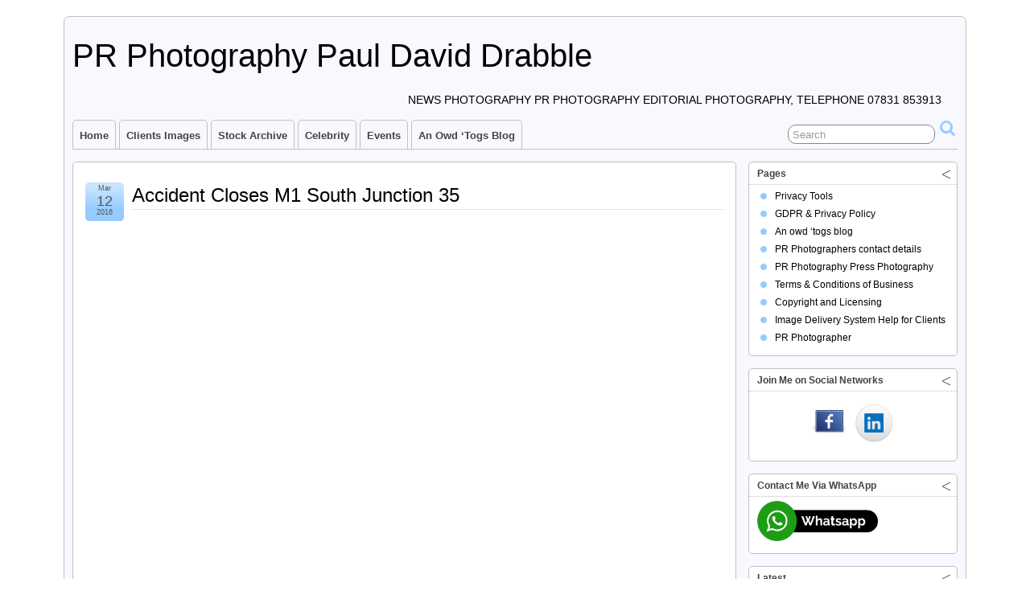

--- FILE ---
content_type: text/html; charset=UTF-8
request_url: https://www.pauldaviddrabble.co.uk/tag/motorway/
body_size: 11814
content:
<!DOCTYPE html>
<!--[if IE 6]> <html id="ie6" lang="en-GB"> <![endif]-->
<!--[if IE 7]> <html id="ie7" lang="en-GB"> <![endif]-->
<!--[if IE 8]> <html id="ie8" lang="en-GB"> <![endif]-->
<!--[if !(IE 6) | !(IE 7) | !(IE 8)]><!--> <html lang="en-GB"> <!--<![endif]-->

<head>
	<meta charset="UTF-8" />
	<link rel="pingback" href="https://www.pauldaviddrabble.co.uk/xmlrpc.php" />

<link rel='shortcut icon' href='http://www.pauldaviddrabble.co.uk/wp-content/uploads/2015/05/PaulMonoMSapp0082.png' />
	<!--[if lt IE 9]>
	<script src="https://www.pauldaviddrabble.co.uk/wp-content/themes/suffusion/scripts/html5.js" type="text/javascript"></script>
	<![endif]-->
<title>motorway &#8211; PR Photography Paul David Drabble</title>
<meta name='robots' content='max-image-preview:large' />
	<style>img:is([sizes="auto" i], [sizes^="auto," i]) { contain-intrinsic-size: 3000px 1500px }</style>
	<link rel='dns-prefetch' href='//translate.google.com' />
<link rel="alternate" type="application/rss+xml" title="PR Photography Paul David Drabble &raquo; Feed" href="https://www.pauldaviddrabble.co.uk/feed/" />
<link rel="alternate" type="application/rss+xml" title="PR Photography Paul David Drabble &raquo; Comments Feed" href="https://www.pauldaviddrabble.co.uk/comments/feed/" />
<link rel="alternate" type="application/rss+xml" title="PR Photography Paul David Drabble &raquo; motorway Tag Feed" href="https://www.pauldaviddrabble.co.uk/tag/motorway/feed/" />
<link rel='stylesheet' id='suffusion-theme-css' href='https://www.pauldaviddrabble.co.uk/wp-content/themes/suffusion/style.css?ver=4.4.9' type='text/css' media='all' />
<link rel='stylesheet' id='suffusion-theme-skin-1-css' href='https://www.pauldaviddrabble.co.uk/wp-content/themes/suffusion/skins/light-theme-pale-blue/skin.css?ver=4.4.9' type='text/css' media='all' />
<!--[if !IE]>--><link rel='stylesheet' id='suffusion-rounded-css' href='https://www.pauldaviddrabble.co.uk/wp-content/themes/suffusion/rounded-corners.css?ver=4.4.9' type='text/css' media='all' />
<!--<![endif]-->
<!--[if gt IE 8]><link rel='stylesheet' id='suffusion-rounded-css' href='https://www.pauldaviddrabble.co.uk/wp-content/themes/suffusion/rounded-corners.css?ver=4.4.9' type='text/css' media='all' />
<![endif]-->
<!--[if lt IE 8]><link rel='stylesheet' id='suffusion-ie-css' href='https://www.pauldaviddrabble.co.uk/wp-content/themes/suffusion/ie-fix.css?ver=4.4.9' type='text/css' media='all' />
<![endif]-->
<style id='akismet-widget-style-inline-css' type='text/css'>

			.a-stats {
				--akismet-color-mid-green: #357b49;
				--akismet-color-white: #fff;
				--akismet-color-light-grey: #f6f7f7;

				max-width: 350px;
				width: auto;
			}

			.a-stats * {
				all: unset;
				box-sizing: border-box;
			}

			.a-stats strong {
				font-weight: 600;
			}

			.a-stats a.a-stats__link,
			.a-stats a.a-stats__link:visited,
			.a-stats a.a-stats__link:active {
				background: var(--akismet-color-mid-green);
				border: none;
				box-shadow: none;
				border-radius: 8px;
				color: var(--akismet-color-white);
				cursor: pointer;
				display: block;
				font-family: -apple-system, BlinkMacSystemFont, 'Segoe UI', 'Roboto', 'Oxygen-Sans', 'Ubuntu', 'Cantarell', 'Helvetica Neue', sans-serif;
				font-weight: 500;
				padding: 12px;
				text-align: center;
				text-decoration: none;
				transition: all 0.2s ease;
			}

			/* Extra specificity to deal with TwentyTwentyOne focus style */
			.widget .a-stats a.a-stats__link:focus {
				background: var(--akismet-color-mid-green);
				color: var(--akismet-color-white);
				text-decoration: none;
			}

			.a-stats a.a-stats__link:hover {
				filter: brightness(110%);
				box-shadow: 0 4px 12px rgba(0, 0, 0, 0.06), 0 0 2px rgba(0, 0, 0, 0.16);
			}

			.a-stats .count {
				color: var(--akismet-color-white);
				display: block;
				font-size: 1.5em;
				line-height: 1.4;
				padding: 0 13px;
				white-space: nowrap;
			}
		
</style>
<script type="text/javascript" src="https://www.pauldaviddrabble.co.uk/wp-includes/js/jquery/jquery.min.js?ver=3.7.1" id="jquery-core-js"></script>
<script type="text/javascript" src="https://www.pauldaviddrabble.co.uk/wp-includes/js/jquery/jquery-migrate.min.js?ver=3.4.1" id="jquery-migrate-js"></script>
<script type="text/javascript" id="suffusion-js-extra">
/* <![CDATA[ */
var Suffusion_JS = {"wrapper_width_type_page_template_1l_sidebar_php":"fixed","wrapper_max_width_page_template_1l_sidebar_php":"1200","wrapper_min_width_page_template_1l_sidebar_php":"600","wrapper_orig_width_page_template_1l_sidebar_php":"75","wrapper_width_type_page_template_1r_sidebar_php":"fixed","wrapper_max_width_page_template_1r_sidebar_php":"1200","wrapper_min_width_page_template_1r_sidebar_php":"600","wrapper_orig_width_page_template_1r_sidebar_php":"75","wrapper_width_type_page_template_1l1r_sidebar_php":"fixed","wrapper_max_width_page_template_1l1r_sidebar_php":"1200","wrapper_min_width_page_template_1l1r_sidebar_php":"600","wrapper_orig_width_page_template_1l1r_sidebar_php":"75","wrapper_width_type_page_template_2l_sidebars_php":"fixed","wrapper_max_width_page_template_2l_sidebars_php":"1200","wrapper_min_width_page_template_2l_sidebars_php":"600","wrapper_orig_width_page_template_2l_sidebars_php":"75","wrapper_width_type_page_template_2r_sidebars_php":"fixed","wrapper_max_width_page_template_2r_sidebars_php":"1200","wrapper_min_width_page_template_2r_sidebars_php":"600","wrapper_orig_width_page_template_2r_sidebars_php":"75","wrapper_width_type":"fluid","wrapper_max_width":"1100","wrapper_min_width":"300","wrapper_orig_width":"95","wrapper_width_type_page_template_no_sidebars_php":"fluid","wrapper_max_width_page_template_no_sidebars_php":"1100","wrapper_min_width_page_template_no_sidebars_php":"300","wrapper_orig_width_page_template_no_sidebars_php":"95","suf_featured_interval":"4000","suf_featured_transition_speed":"1000","suf_featured_fx":"fade","suf_featured_pause":"Pause","suf_featured_resume":"Resume","suf_featured_sync":"0","suf_featured_pager_style":"numbers","suf_nav_delay":"500","suf_nav_effect":"fade","suf_navt_delay":"0","suf_navt_effect":"fade","suf_jq_masonry_enabled":"disabled","suf_fix_aspect_ratio":"preserve","suf_show_drop_caps":""};
/* ]]> */
</script>
<script type="text/javascript" src="https://www.pauldaviddrabble.co.uk/wp-content/themes/suffusion/scripts/suffusion.js?ver=4.4.9" id="suffusion-js"></script>
<script type="text/javascript" src="https://www.pauldaviddrabble.co.uk/wp-content/themes/suffusion/dbx.js" id="suffusion-dbx-js"></script>
<script type="text/javascript" src="https://www.pauldaviddrabble.co.uk/wp-content/plugins/google-analyticator/external-tracking.min.js?ver=6.5.7" id="ga-external-tracking-js"></script>
<link rel="https://api.w.org/" href="https://www.pauldaviddrabble.co.uk/wp-json/" /><link rel="alternate" title="JSON" type="application/json" href="https://www.pauldaviddrabble.co.uk/wp-json/wp/v2/tags/49" /><link rel="EditURI" type="application/rsd+xml" title="RSD" href="https://www.pauldaviddrabble.co.uk/xmlrpc.php?rsd" />

	<style type='text/css'>
		#sidebar ul.photoshelter-gallery-widget, .photoshelter-gallery-widget {list-style:none;list-style-position:inside;margin:0 0 1em 0;padding:0;border:none}
		#sidebar ul.photoshelter-gallery-widget li, .photoshelter-gallery-widget li {display:block;margin:0;padding:0;background:none;border:none}
		#sidebar ul.photoshelter-gallery-widget li a img, .photoshelter-gallery-widget li a img {margin:0;padding:0;max-width:100%;height:auto}
		#sidebar ul.photoshelter-gallery-widget li a, .photoshelter-gallery-widget li a {background:none;border:none;padding:0}
		#sidebar ul.photoshelter-gallery-widget li a:hover, .photoshelter-gallery-widget li a:hover {background:none;}
		#sidebar ul.photoshelter-gallery-widget h6, .photoshelter-gallery-widget h6 {margin:1em 0;}
		#footer ul.photoshelter-gallery-widget h6 a {color:#999}
		#footer ul.photoshelter-gallery-widget h6 a:hover {color:#ccc}
		#sidebar ul.photoshelter-gallery-widget .imagecount, .photoshelter-gallery-widget .imagecount { text-align:right; font-style:italic; font-size:.9em; color:#ccc}
		.error {background: #FFF6BF; padding: 1em;}
		.error a {color:red}
	</style>
	<!-- Start Additional Feeds -->
<!-- End Additional Feeds -->
<style type="text/css" id="custom-background-css">
body.custom-background { background-color: #ffffff; }
</style>
	<link rel="amphtml" href="https://www.pauldaviddrabble.co.uk/tag/motorway/?amp">	<!-- CSS styles constructed using option definitions -->
	<style type="text/css">
	/* <![CDATA[ */
.page-template-1l-sidebar-php #wrapper{width:1000px;max-width:1000px;min-width:1000px;}.page-template-1l-sidebar-php #container{padding-left:275px;padding-right:0px;}.page-template-1l-sidebar-php #main-col{width:725px;}#ie6 .page-template-1l-sidebar-php #main-col{width:695px }.page-template-1l-sidebar-php #nav-top,.page-template-1l-sidebar-php #top-bar-right-spanel{width:1000px;max-width:1000px;min-width:1000px;}.page-template-1l-sidebar-php #nav-top .col-control,.page-template-1l-sidebar-php #top-bar-right-spanel .col-control{width:1000px }.page-template-1l-sidebar-php #widgets-above-header .col-control{width:1000px;max-width:1000px;min-width:1000px;}.page-template-1l-sidebar-php #nav .col-control{width:1000px }.page-template-1l-sidebar-php .postdata .category{max-width:450px}.page-template-1l-sidebar-php .tags{max-width:450px}.page-template-1l-sidebar-php #sidebar,.page-template-1l-sidebar-php #sidebar-b,.page-template-1l-sidebar-php #sidebar-shell-1{width:260px}.page-template-1l-sidebar-php #sidebar.flattened,.page-template-1l-sidebar-php #sidebar-b.flattened{width:258px}.page-template-1l-sidebar-php #sidebar-shell-1{margin-left:-100%;margin-right:15px;left:auto;right:275px}.page-template-1l-sidebar-php #sidebar-container{width:275px;}.page-template-1l-sidebar-php .sidebar-container-left{right:275px;}.page-template-1l-sidebar-php .sidebar-container-right{margin-right:-275px;}.page-template-1l-sidebar-php .sidebar-container-left #sidebar-wrap{right:auto;}.page-template-1l-sidebar-php #wsidebar-top,.page-template-1l-sidebar-php #wsidebar-bottom{width:273px;}.page-template-1l-sidebar-php #sidebar-wrap{width:290px;left:auto;right:auto}#ie6 .page-template-1l-sidebar-php #sidebar-wrap{left:auto;right:auto}.page-template-1l-sidebar-php .sidebar-wrap-left{margin-left:-100%}.page-template-1l-sidebar-php .sidebar-wrap-right{margin-right:-290px}#ie6 .page-template-1l-sidebar-php #sidebar,#ie6 .page-template-1l-sidebar-php #sidebar-b,#ie6 .page-template-1l-sidebar-php #sidebar-shell-1{width:252px}#ie6 .page-template-1l-sidebar-php #sidebar-shell-1{}#ie6 .page-template-1l-sidebar-php #sidebar-container{width:265px}.page-template-1l-sidebar-php .tab-box{width:260px}.page-template-1r-sidebar-php #wrapper{width:1000px;max-width:1000px;min-width:1000px;}.page-template-1r-sidebar-php #container{padding-left:0px;padding-right:275px;}.page-template-1r-sidebar-php #main-col{width:725px;}#ie6 .page-template-1r-sidebar-php #main-col{width:695px }.page-template-1r-sidebar-php #nav-top,.page-template-1r-sidebar-php #top-bar-right-spanel{width:1000px;max-width:1000px;min-width:1000px;}.page-template-1r-sidebar-php #nav-top .col-control,.page-template-1r-sidebar-php #top-bar-right-spanel .col-control{width:1000px }.page-template-1r-sidebar-php #widgets-above-header .col-control{width:1000px;max-width:1000px;min-width:1000px;}.page-template-1r-sidebar-php #nav .col-control{width:1000px }.page-template-1r-sidebar-php .postdata .category{max-width:450px}.page-template-1r-sidebar-php .tags{max-width:450px}.page-template-1r-sidebar-php #sidebar,.page-template-1r-sidebar-php #sidebar-b,.page-template-1r-sidebar-php #sidebar-shell-1{width:260px}.page-template-1r-sidebar-php #sidebar.flattened,.page-template-1r-sidebar-php #sidebar-b.flattened{width:258px}.page-template-1r-sidebar-php #sidebar-shell-1{margin-left:15px;margin-right:-275px;left:auto;right:auto}.page-template-1r-sidebar-php #sidebar-container{width:275px;}.page-template-1r-sidebar-php .sidebar-container-left{right:275px;}.page-template-1r-sidebar-php .sidebar-container-right{margin-right:-275px;}.page-template-1r-sidebar-php .sidebar-container-left #sidebar-wrap{right:auto;}.page-template-1r-sidebar-php #wsidebar-top,.page-template-1r-sidebar-php #wsidebar-bottom{width:273px;}.page-template-1r-sidebar-php #sidebar-wrap{width:290px;left:auto;right:auto}#ie6 .page-template-1r-sidebar-php #sidebar-wrap{left:auto;right:auto}.page-template-1r-sidebar-php .sidebar-wrap-left{margin-left:-100%}.page-template-1r-sidebar-php .sidebar-wrap-right{margin-right:-290px}#ie6 .page-template-1r-sidebar-php #sidebar,#ie6 .page-template-1r-sidebar-php #sidebar-b,#ie6 .page-template-1r-sidebar-php #sidebar-shell-1{width:252px}#ie6 .page-template-1r-sidebar-php #sidebar-shell-1{}#ie6 .page-template-1r-sidebar-php #sidebar-container{width:265px}.page-template-1r-sidebar-php .tab-box{width:260px}.page-template-1l1r-sidebar-php #wrapper{width:1000px;max-width:1000px;min-width:1000px;}.page-template-1l1r-sidebar-php #container{padding-left:185px;padding-right:185px;}.page-template-1l1r-sidebar-php #main-col{width:630px;}#ie6 .page-template-1l1r-sidebar-php #main-col{width:600px }.page-template-1l1r-sidebar-php #nav-top,.page-template-1l1r-sidebar-php #top-bar-right-spanel{width:1000px;max-width:1000px;min-width:1000px;}.page-template-1l1r-sidebar-php #nav-top .col-control,.page-template-1l1r-sidebar-php #top-bar-right-spanel .col-control{width:1000px }.page-template-1l1r-sidebar-php #widgets-above-header .col-control{width:1000px;max-width:1000px;min-width:1000px;}.page-template-1l1r-sidebar-php #nav .col-control{width:1000px }.page-template-1l1r-sidebar-php .postdata .category{max-width:355px}.page-template-1l1r-sidebar-php .tags{max-width:355px}.page-template-1l1r-sidebar-php #sidebar,.page-template-1l1r-sidebar-php #sidebar-b,.page-template-1l1r-sidebar-php #sidebar-shell-1{width:170px}.page-template-1l1r-sidebar-php #sidebar.flattened,.page-template-1l1r-sidebar-php #sidebar-b.flattened{width:168px}.page-template-1l1r-sidebar-php #sidebar-shell-1{margin-left:15px;margin-right:-185px;left:auto;right:auto}.page-template-1l1r-sidebar-php #sidebar-2,.page-template-1l1r-sidebar-php #sidebar-2-b,.page-template-1l1r-sidebar-php #sidebar-shell-2{width:170px}.page-template-1l1r-sidebar-php #sidebar-2.flattened,.page-template-1l1r-sidebar-php #sidebar-2-b.flattened{width:168px}.page-template-1l1r-sidebar-php #sidebar-shell-2{margin-left:-100%;margin-right:0px;left:auto;right:185px}.page-template-1l1r-sidebar-php #sidebar-container{width:185px;}.page-template-1l1r-sidebar-php .sidebar-container-left{right:185px;}.page-template-1l1r-sidebar-php .sidebar-container-right{margin-right:-185px;}.page-template-1l1r-sidebar-php .sidebar-container-left #sidebar-wrap{right:auto;}.page-template-1l1r-sidebar-php #wsidebar-top,.page-template-1l1r-sidebar-php #wsidebar-bottom{width:353px;}.page-template-1l1r-sidebar-php #sidebar-wrap{width:370px;left:auto;right:auto}#ie6 .page-template-1l1r-sidebar-php #sidebar-wrap{left:auto;right:auto}.page-template-1l1r-sidebar-php .sidebar-wrap-left{margin-left:-100%}.page-template-1l1r-sidebar-php .sidebar-wrap-right{margin-right:-370px}#ie6 .page-template-1l1r-sidebar-php #sidebar,#ie6 .page-template-1l1r-sidebar-php #sidebar-b,#ie6 .page-template-1l1r-sidebar-php #sidebar-shell-1{width:162px}#ie6 .page-template-1l1r-sidebar-php #sidebar-shell-1{}#ie6 .page-template-1l1r-sidebar-php #sidebar-2,#ie6 .page-template-1l1r-sidebar-php #sidebar-2-b,#ie6 .page-template-1l1r-sidebar-php #sidebar-shell-2{width:162px}#ie6 .page-template-1l1r-sidebar-php #sidebar-shell-2{left:200px;right:185px}#ie6 .page-template-1l1r-sidebar-php #sidebar-container{width:175px}.page-template-1l1r-sidebar-php .tab-box{width:170px}.page-template-2l-sidebars-php #wrapper{width:1000px;max-width:1000px;min-width:1000px;}.page-template-2l-sidebars-php #container{padding-left:370px;padding-right:0px;}.page-template-2l-sidebars-php #main-col{width:630px;}#ie6 .page-template-2l-sidebars-php #main-col{width:600px }.page-template-2l-sidebars-php #nav-top,.page-template-2l-sidebars-php #top-bar-right-spanel{width:1000px;max-width:1000px;min-width:1000px;}.page-template-2l-sidebars-php #nav-top .col-control,.page-template-2l-sidebars-php #top-bar-right-spanel .col-control{width:1000px }.page-template-2l-sidebars-php #widgets-above-header .col-control{width:1000px;max-width:1000px;min-width:1000px;}.page-template-2l-sidebars-php #nav .col-control{width:1000px }.page-template-2l-sidebars-php .postdata .category{max-width:355px}.page-template-2l-sidebars-php .tags{max-width:355px}.page-template-2l-sidebars-php #sidebar,.page-template-2l-sidebars-php #sidebar-b,.page-template-2l-sidebars-php #sidebar-shell-1{width:170px}.page-template-2l-sidebars-php #sidebar.flattened,.page-template-2l-sidebars-php #sidebar-b.flattened{width:168px}.page-template-2l-sidebars-php #sidebar-shell-1{margin-left:0px;margin-right:0px;left:auto;right:auto}.page-template-2l-sidebars-php #sidebar-2,.page-template-2l-sidebars-php #sidebar-2-b,.page-template-2l-sidebars-php #sidebar-shell-2{width:170px}.page-template-2l-sidebars-php #sidebar-2.flattened,.page-template-2l-sidebars-php #sidebar-2-b.flattened{width:168px}.page-template-2l-sidebars-php #sidebar-shell-2{margin-left:15px;margin-right:-185px;left:auto;right:auto}.page-template-2l-sidebars-php #sidebar-container{width:370px;}.page-template-2l-sidebars-php .sidebar-container-left{right:370px;}.page-template-2l-sidebars-php .sidebar-container-right{margin-right:-370px;}.page-template-2l-sidebars-php .sidebar-container-left #sidebar-wrap{right:auto;}.page-template-2l-sidebars-php #wsidebar-top,.page-template-2l-sidebars-php #wsidebar-bottom{width:353px;}.page-template-2l-sidebars-php #sidebar-wrap{width:370px;left:auto;right:370px}#ie6 .page-template-2l-sidebars-php #sidebar-wrap{left:auto;right:200px}.page-template-2l-sidebars-php .sidebar-wrap-left{margin-left:-100%}.page-template-2l-sidebars-php .sidebar-wrap-right{margin-right:-370px}#ie6 .page-template-2l-sidebars-php #sidebar,#ie6 .page-template-2l-sidebars-php #sidebar-b,#ie6 .page-template-2l-sidebars-php #sidebar-shell-1{width:162px}#ie6 .page-template-2l-sidebars-php #sidebar-shell-1{}#ie6 .page-template-2l-sidebars-php #sidebar-2,#ie6 .page-template-2l-sidebars-php #sidebar-2-b,#ie6 .page-template-2l-sidebars-php #sidebar-shell-2{width:162px}#ie6 .page-template-2l-sidebars-php #sidebar-shell-2{}#ie6 .page-template-2l-sidebars-php #sidebar-container{width:360px}.page-template-2l-sidebars-php .tab-box{width:353px}.page-template-2r-sidebars-php #wrapper{width:1000px;max-width:1000px;min-width:1000px;}.page-template-2r-sidebars-php #container{padding-left:0px;padding-right:370px;}.page-template-2r-sidebars-php #main-col{width:630px;}#ie6 .page-template-2r-sidebars-php #main-col{width:600px }.page-template-2r-sidebars-php #nav-top,.page-template-2r-sidebars-php #top-bar-right-spanel{width:1000px;max-width:1000px;min-width:1000px;}.page-template-2r-sidebars-php #nav-top .col-control,.page-template-2r-sidebars-php #top-bar-right-spanel .col-control{width:1000px }.page-template-2r-sidebars-php #widgets-above-header .col-control{width:1000px;max-width:1000px;min-width:1000px;}.page-template-2r-sidebars-php #nav .col-control{width:1000px }.page-template-2r-sidebars-php .postdata .category{max-width:355px}.page-template-2r-sidebars-php .tags{max-width:355px}.page-template-2r-sidebars-php #sidebar,.page-template-2r-sidebars-php #sidebar-b,.page-template-2r-sidebars-php #sidebar-shell-1{width:170px}.page-template-2r-sidebars-php #sidebar.flattened,.page-template-2r-sidebars-php #sidebar-b.flattened{width:168px}.page-template-2r-sidebars-php #sidebar-shell-1{margin-left:0px;margin-right:0px;left:auto;right:auto}.page-template-2r-sidebars-php #sidebar-2,.page-template-2r-sidebars-php #sidebar-2-b,.page-template-2r-sidebars-php #sidebar-shell-2{width:170px}.page-template-2r-sidebars-php #sidebar-2.flattened,.page-template-2r-sidebars-php #sidebar-2-b.flattened{width:168px}.page-template-2r-sidebars-php #sidebar-shell-2{margin-left:-185px;margin-right:15px;left:auto;right:auto}.page-template-2r-sidebars-php #sidebar-container{width:370px;}.page-template-2r-sidebars-php .sidebar-container-left{right:370px;}.page-template-2r-sidebars-php .sidebar-container-right{margin-right:-370px;}.page-template-2r-sidebars-php .sidebar-container-left #sidebar-wrap{right:auto;}.page-template-2r-sidebars-php #wsidebar-top,.page-template-2r-sidebars-php #wsidebar-bottom{width:353px;}.page-template-2r-sidebars-php #sidebar-wrap{width:370px;left:auto;right:auto}#ie6 .page-template-2r-sidebars-php #sidebar-wrap{left:auto;right:auto}.page-template-2r-sidebars-php .sidebar-wrap-left{margin-left:-100%}.page-template-2r-sidebars-php .sidebar-wrap-right{margin-right:-370px}#ie6 .page-template-2r-sidebars-php #sidebar,#ie6 .page-template-2r-sidebars-php #sidebar-b,#ie6 .page-template-2r-sidebars-php #sidebar-shell-1{width:162px}#ie6 .page-template-2r-sidebars-php #sidebar-shell-1{}#ie6 .page-template-2r-sidebars-php #sidebar-2,#ie6 .page-template-2r-sidebars-php #sidebar-2-b,#ie6 .page-template-2r-sidebars-php #sidebar-shell-2{width:162px}#ie6 .page-template-2r-sidebars-php #sidebar-shell-2{}#ie6 .page-template-2r-sidebars-php #sidebar-container{width:360px}.page-template-2r-sidebars-php .tab-box{width:353px} #wrapper{width:95%;max-width:1100px;min-width:600px;} #container{padding-left:0px;padding-right:275px;} #main-col{width:100%;}#ie6 #main-col{width:100% } #nav-top,#top-bar-right-spanel{width:95%;max-width:1100px;min-width:600px;} #nav-top .col-control,#top-bar-right-spanel .col-control{width:100% } #widgets-above-header .col-control{width:95%;max-width:1100px;min-width:600px;} #nav .col-control{width:100% } .postdata .category{max-width:60%} .tags{max-width:60%} #sidebar,#sidebar-b,#sidebar-shell-1{width:260px} #sidebar.flattened,#sidebar-b.flattened{width:258px} #sidebar-shell-1{margin-left:15px;margin-right:-275px;left:auto;right:auto} #sidebar-container{width:275px;} .sidebar-container-left{right:275px;} .sidebar-container-right{margin-right:-275px;} .sidebar-container-left #sidebar-wrap{right:auto;} #wsidebar-top,#wsidebar-bottom{width:273px;} #sidebar-wrap{width:290px;left:auto;right:auto}#ie6 #sidebar-wrap{left:auto;right:auto} .sidebar-wrap-left{margin-left:-100%} .sidebar-wrap-right{margin-right:-290px}#ie6 #sidebar,#ie6 #sidebar-b,#ie6 #sidebar-shell-1{width:252px}#ie6 #sidebar-shell-1{left:0px}#ie6 #sidebar-container{width:265px} .tab-box{width:260px}.page-template-no-sidebars-php #container{padding-left:0;padding-right:0;}.page-template-no-sidebars-php #main-col{width:100%;}.suf-mag-headlines{padding-left:225px}.suf-mag-headline-photo-box{width:225px;right:225px;}.suf-mag-headline-block{width:100%;}#ie6 .suf-mag-headline-block{width:100%;}.suf-mag-headlines{min-height:250px;height:auto;}.suf-mag-excerpt-image{height:100px}.suf-mag-category-image{width:98%;height:100px}#ie6 .suf-mag-category-image{width:95%;}h2.suf-mag-headlines-title{text-align:center;}.search-results .post .date{display:none;}.search-results .title-container{padding-left:0;padding-right:0;}.search-results .post .title{padding-left:0;}.postdata .category{float:left;}.post .postdata .comments{float:right;}.tags{float:right;text-align:right;}.post span.author{float:left;padding-right:10px;}article.page .postdata .comments{float:right;}article.page span.author{float:left;padding-right:10px;}.format-aside h1.posttitle,.format-aside h2.posttitle,.post.format-aside .date{display:none;}.format-aside .title-container{padding-left:0;}.format-aside .postdata .category{float:left;}.post.format-aside .postdata .comments{float:right;}.format-aside .tags{float:right;text-align:right;}.format-aside .permalink{float:left;text-align:left;}.post.format-aside span.author{float:left;padding-right:10px;}.format-gallery .postdata .category{float:left;}.post.format-gallery .postdata .comments{float:right;}.format-gallery .tags{float:right;text-align:right;}.format-gallery .permalink{float:left;text-align:left;}.post.format-gallery span.author{float:left;padding-right:10px;}.format-link .postdata .category{float:left;}.post.format-link .postdata .comments{float:right;}.format-link .tags{float:right;text-align:right;}.format-link .permalink{float:left;text-align:left;}.post.format-link span.author{float:left;padding-right:10px;}.format-image .postdata .category{float:left;}.post.format-image .postdata .comments{float:right;}.format-image .tags{float:right;text-align:right;}.format-image .permalink{float:left;text-align:left;}.post.format-image span.author{float:left;padding-right:10px;}.format-quote h1.posttitle,.format-quote h2.posttitle,.post.format-quote .date{display:none;}.format-quote .title-container{padding-left:0;}.format-quote .postdata .category{float:left;}.post.format-quote .postdata .comments{float:right;}.format-quote .tags{float:right;text-align:right;}.format-quote .permalink{float:left;text-align:left;}.post.format-quote span.author{float:left;padding-right:10px;}.format-status h1.posttitle,.format-status h2.posttitle,.post.format-status .date{display:none;}.format-status .title-container{padding-left:0;}.format-status .postdata .category{float:left;}.post.format-status .postdata .comments{float:right;}.format-status .tags{float:right;text-align:right;}.format-status .permalink{float:left;text-align:left;}.post.format-status span.author{float:left;padding-right:10px;}.format-video .postdata .category{float:left;}.post.format-video .postdata .comments{float:right;}.format-video .tags{float:right;text-align:right;}.format-video .permalink{float:left;text-align:left;}.post.format-video span.author{float:left;padding-right:10px;}.format-audio .postdata .category{float:left;}.post.format-audio .postdata .comments{float:right;}.format-audio .tags{float:right;text-align:right;}.format-audio .permalink{float:left;text-align:left;}.post.format-audio span.author{float:left;padding-right:10px;}.format-chat .postdata .category{float:left;}.post.format-chat .postdata .comments{float:right;}.format-chat .tags{float:right;text-align:right;}.format-chat .permalink{float:left;text-align:left;}.post.format-chat span.author{float:left;padding-right:10px;}#slider,#sliderContent{max-height:250px;} #slider .left,#slider .right{height:250px;max-height:250px;width:250px !important;} .sliderImage .top,.sliderImage .bottom{max-width:none;}.sliderImage{height:250px;}.controller-icons #sliderControl{top:-125px;}.controller-icons.index-overlaid #sliderControl{top:-110px;} .sliderImage div{background-image:none;background-color:#222222;color:#FFFFFF;} .sliderImage div a{color:#FFFFFF;}#featured-posts{border-width:1px;border-style:solid;}#ie6 table.suf-tiles{width:96% }.suf-tile-image{height:100px;}h2.suf-tile-title{text-align:left;}#nav-top,#top-bar-right-spanel{margin:0 auto;}#nav ul{text-transform:capitalize;}#nav-top ul{text-transform:capitalize;float:left;}#widgets-above-header{width:auto;}#nav{margin:0 auto;width:100%;}div.booklisting img,div.bookentry img{width:108px;height:160px;}div.bookentry .stats{width:142px;}div.bookentry .review{width:-88px;}#ie6 div.bookentry .review{width:-108px;}col.nr-shelf-slot{width:25%;}#nav .mm-warea{transition:opacity 500ms linear;-moz-transition:opacity 500ms linear;-webkit-transition:opacity 500ms linear;-khtml-transition:opacity 500ms linear}#nav-top .mm-warea{transition:opacity ms linear;-moz-transition:opacity ms linear;-webkit-transition:opacity ms linear;-khtml-transition:opacity ms linear}.attachment object.audio{width:300px;height:30px;}.attachment object.application{width:300px;}.attachment object.text{width:300px;}.attachment object.video{width:300px;height:225px;}.author-info img.avatar{float:left;padding:5px;}.suf-mosaic-thumb-container{margin-left:50px;margin-right:50px;}.sidebar-wrap-right #sidebar-shell-1{float:right;margin-left:0;margin-right:0}.sidebar-wrap-right #sidebar-shell-2{float:right;margin-right:15px;margin-left:0}.sidebar-wrap-left #sidebar-shell-1{float:left;margin-left:0;margin-right:0}.sidebar-wrap-left #sidebar-shell-2{float:left;margin-left:15px;margin-right:0}.sidebar-container-left #sidebar-wrap{margin-left:0;margin-right:0;left:auto;right:auto;}.sidebar-container-right #sidebar-wrap{margin-left:0;margin-right:0;left:auto;right:auto;}#sidebar-container .tab-box{margin-left:0;margin-right:0;}#sidebar-container.sidebar-container-left{margin-left:-100%;}#ie6 #sidebar-container #sidebar-shell-1,#ie6 #sidebar-container #sidebar-shell-2{left:auto;right:auto;}#ie6 .sidebar-container-left #sidebar-wrap,#ie6 .sidebar-container-right #sidebar-wrap{left:auto;right:auto;}.postdata .category .icon,.postdata .author .icon,.postdata .tax .icon,.postdata .permalink .icon,.postdata .comments .icon,.postdata .edit .icon,.postdata .line-date .icon,.previous-entries .icon,.next-entries .icon,.post-nav .previous .icon,.post-nav .next .icon,h3.comments .icon,#reply-title .icon,input.inside,.exif-button .icon,.bookdata .edit .icon,.bookdata .manage .icon,.page-nav-left a,.page-nav-right a,.mosaic-page-nav-right a,.mosaic-page-nav-left a,.mosaic-overlay a span,.meta-pullout .category .icon,.meta-pullout .author .icon,.meta-pullout .tax .icon,.meta-pullout .permalink .icon,.meta-pullout .comments .icon,.meta-pullout .edit .icon,.meta-pullout .pullout-date .icon,.controller-icons #sliderControl .sliderPrev,.controller-icons #sliderControl .sliderNext,.controller-icons .sliderControl .sliderPrev,.controller-icons .sliderControl .sliderNext,.user-profiles .icon{background-image:url(https://www.pauldaviddrabble.co.uk/wp-content/themes/suffusion/images/iconset-0.png)}.postdata .author .icon,.meta-pullout .author .icon,.postdata .line-date .icon,.meta-pullout .pullout-date .icon,.postdata .category .icon,.meta-pullout .category .icon,.postdata .tags .icon,.meta-pullout .tags .icon,.postdata .permalink .icon,.meta-pullout .permalink .icon,.postdata .comments .icon,.meta-pullout .comments .icon,.postdata .edit .icon,.meta-pullout .edit .icon,.postdata .tax .icon,.meta-pullout .tax .icon{display:inline-block;}.gallery-container{padding-right:266px }.gallery-contents{width:250px }.gallery-contents.left{left:-266px }.gallery-contents.right{margin-right:-266px }	/* ]]> */
	</style>
<!-- Sidebar docking boxes (dbx) by Brothercake - http://www.brothercake.com/ -->
<script type="text/javascript">
/* <![CDATA[ */
window.onload = function() {
	//initialise the docking boxes manager
	var manager = new dbxManager('main'); 	//session ID [/-_a-zA-Z0-9/]

	//create new docking boxes group
	var sidebar = new dbxGroup(
		'sidebar', 		// container ID [/-_a-zA-Z0-9/]
		'vertical', 		// orientation ['vertical'|'horizontal']
		'7', 			// drag threshold ['n' pixels]
		'no',			// restrict drag movement to container axis ['yes'|'no']
		'10', 			// animate re-ordering [frames per transition, or '0' for no effect]
		'yes', 			// include open/close toggle buttons ['yes'|'no']
		'open', 		// default state ['open'|'closed']
		'open', 		// word for "open", as in "open this box"
		'close', 		// word for "close", as in "close this box"
		'click-down and drag to move this box', // sentence for "move this box" by mouse
		'click to %toggle% this box', // pattern-match sentence for "(open|close) this box" by mouse
		'use the arrow keys to move this box', // sentence for "move this box" by keyboard
		', or press the enter key to %toggle% it',  // pattern-match sentence-fragment for "(open|close) this box" by keyboard
		'%mytitle%  [%dbxtitle%]' // pattern-match syntax for title-attribute conflicts
	);
};
/* ]]> */
</script>

<!-- location header -->
<!-- Start Google Analytics -->
<script>
  (function(i,s,o,g,r,a,m){i['GoogleAnalyticsObject']=r;i[r]=i[r]||function(){
  (i[r].q=i[r].q||[]).push(arguments)},i[r].l=1*new Date();a=s.createElement(o),
  m=s.getElementsByTagName(o)[0];a.async=1;a.src=g;m.parentNode.insertBefore(a,m)
  })(window,document,'script','//www.google-analytics.com/analytics.js','ga');

  ga('create', 'UA-35290568-1', 'auto');
  ga('send', 'pageview');

</script>
<!-- End Google Analytics -->
<link rel="icon" href="https://www.pauldaviddrabble.co.uk/wp-content/uploads/2015/05/Paul-Mono2sq-0082-5559e0abv1_site_icon-32x32.png" sizes="32x32" />
<link rel="icon" href="https://www.pauldaviddrabble.co.uk/wp-content/uploads/2015/05/Paul-Mono2sq-0082-5559e0abv1_site_icon-256x256.png" sizes="192x192" />
<link rel="apple-touch-icon" href="https://www.pauldaviddrabble.co.uk/wp-content/uploads/2015/05/Paul-Mono2sq-0082-5559e0abv1_site_icon-256x256.png" />
<meta name="msapplication-TileImage" content="https://www.pauldaviddrabble.co.uk/wp-content/uploads/2015/05/Paul-Mono2sq-0082-5559e0abv1_site_icon.png" />
<!-- Google Analytics Tracking by Google Analyticator 6.5.7 -->
<script type="text/javascript">window.google_analytics_uacct = "UA-35958530-1";</script>
<script type="text/javascript">
    var analyticsFileTypes = [];
    var analyticsSnippet = 'disabled';
    var analyticsEventTracking = 'enabled';
</script>
<script type="text/javascript">
	(function(i,s,o,g,r,a,m){i['GoogleAnalyticsObject']=r;i[r]=i[r]||function(){
	(i[r].q=i[r].q||[]).push(arguments)},i[r].l=1*new Date();a=s.createElement(o),
	m=s.getElementsByTagName(o)[0];a.async=1;a.src=g;m.parentNode.insertBefore(a,m)
	})(window,document,'script','//www.google-analytics.com/analytics.js','ga');
	ga('create', 'UA-XXXXXXXX-X', 'auto');
 
	&lt;!-- Global site tag (gtag.js) - Google Analytics --&gt;\n\n\n  window.dataLayer = window.dataLayer || [];\n  function gtag(){dataLayer.push(arguments);}\n  gtag(\'js\', new Date());\n\n  gtag(\'config\', \'UA-35958530-1\');\n\n	ga('send', 'pageview');
</script>

<meta name="viewport" content="width=device-width, user-scalable=yes, initial-scale=1.0, minimum-scale=0.1, maximum-scale=10.0">
</head>

<body class="archive tag tag-motorway tag-49 custom-background wp-theme-suffusion light-theme-pale-blue suffusion-custom device-desktop">
    				<div id="wrapper" class="fix">
					<div id="header-container" class="custom-header fix">
					<header id="header" class="fix">
			<h1 class="blogtitle left"><a href="https://www.pauldaviddrabble.co.uk">PR Photography Paul David Drabble</a></h1>
		<div class="description right">News Photography PR Photography Editorial Photography, Telephone 07831 853913</div>
    </header><!-- /header -->
 	<nav id="nav" class="tab fix">
		<div class='col-control left'>
	<!-- right-header-widgets -->
	<div id="right-header-widgets" class="warea">
	
<form method="get" class="searchform " action="https://www.pauldaviddrabble.co.uk/">
	<input type="text" name="s" class="searchfield"
			value="Search"
			onfocus="if (this.value == 'Search') {this.value = '';}"
			onblur="if (this.value == '') {this.value = 'Search';}"
			/>
	<input type="submit" class="searchsubmit" value="" name="searchsubmit" />
</form>
	</div>
	<!-- /right-header-widgets -->
<ul class='sf-menu'>

					<li ><a href='https://www.pauldaviddrabble.co.uk'>Home</a></li><li id="menu-item-180" class="menu-item menu-item-type-custom menu-item-object-custom menu-item-180 dd-tab"><a href="http://pauldaviddrabble.photoshelter.com/gallery-collection/Clients-Images/C0000wm.Lf7xXJ7o">Clients Images</a></li>
<li id="menu-item-183" class="menu-item menu-item-type-custom menu-item-object-custom menu-item-183 dd-tab"><a href="http://pauldaviddrabble.photoshelter.com/archive">Stock Archive</a></li>
<li id="menu-item-181" class="menu-item menu-item-type-custom menu-item-object-custom menu-item-181 dd-tab"><a href="http://pauldaviddrabble.photoshelter.com/gallery-collection/Entertainment-Celebrity/C0000Ny32gQAWPDk">Celebrity</a></li>
<li id="menu-item-182" class="menu-item menu-item-type-custom menu-item-object-custom menu-item-182 dd-tab"><a href="http://pauldaviddrabble.photoshelter.com/gallery-collection/Event-Prints/C0000pMpYNFaKW84">Events</a></li>
<li id="menu-item-1268" class="menu-item menu-item-type-post_type menu-item-object-page current_page_parent menu-item-1268 dd-tab"><a href="https://www.pauldaviddrabble.co.uk/owd-togs-blog/">An owd &#8216;togs blog</a></li>

</ul>
		</div><!-- /col-control -->
	</nav><!-- /nav -->
			</div><!-- //#header-container -->
			<div id="container" class="fix">
				    <div id="main-col">
      <div id="content" class="hfeed">
	<article class="full-content post-409 post type-post status-publish format-standard hentry category-news category-photographs tag-accident tag-citroen-ds tag-collision tag-death tag-fatal tag-motorway tag-news tag-photo tag-photographer tag-photography tag-police tag-press tag-road tag-sheffield tag-south-yorkshire tag-vw-golf tag-yorkshire category-79-id category-83-id post-seq-1 post-parity-odd meta-position-corners fix" id="post-409">
<header class='post-header title-container fix'>
	<div class="title">
		<h2 class="posttitle"><a href='https://www.pauldaviddrabble.co.uk/m1-southbouth-shut-at-junction-35-due-to-accident/' class='entry-title' rel='bookmark' title='Accident Closes M1 South Junction 35' >Accident Closes M1 South Junction 35</a></h2>
		<div class="postdata fix">
			</div><!-- /.postdata -->
		</div><!-- /.title -->
		<div class="date"><span class="month">Mar</span> <span
			class="day">12</span><span class="year">2016</span></div>
	</header><!-- /.title-container -->
	<span class='post-format-icon'>&nbsp;</span><span class='updated' title='2016-03-12T18:00:34+00:00'></span>	<div class="entry-container fix">
		<div class="entry entry-content fix">
<style>[data-ps-embed-type=slideshow] > iframe {position: absolute;top: 0;left: 0;}</style>
<div style="position:relative;height:0 !important;padding-bottom: 75% !important;width:100% !important;" data-ps-embed-type="slideshow" data-ps-embed-gid="G00004H.PmmKlbJY"></div>
<p><script src="https://pauldaviddrabble.photoshelter.com/js/psEmbed.js"></script><br />
<script>_psEmbed("https://pauldaviddrabble.photoshelter.com");</script></p>
<p>Sheffield Saturday 12th March 2016:<br />
South Yorkshire Police closed the M1 South Bound at Junction 35 after a collision between a black VW golf and a white Citeron DS4 on Saturday (12 March 2016). The driver of the back Golf, a 56 year old man from Barnsley, was airlifted to hospital but died later.<br />
Copyright Paul David Drabble<br />
www.pauldaviddrabble.co.uk</p>
		</div><!--entry -->
	</div><!-- .entry-container -->
<footer class="post-footer postdata fix">
</footer><!-- .post-footer -->
	</article><!--post -->
	<article class="full-content post-1111 post type-post status-publish format-standard hentry category-news category-personal category-photographs tag-farm tag-m1 tag-motorway tag-penny-hill tag-photography tag-pr tag-press tag-public-relations tag-sheffield tag-south-yorkshire tag-turbine tag-uk tag-ulley tag-village tag-wind tag-yorkshire category-79-id category-80-id category-83-id post-seq-2 post-parity-even meta-position-corners fix" id="post-1111">
<header class='post-header title-container fix'>
	<div class="title">
		<h2 class="posttitle"><a href='https://www.pauldaviddrabble.co.uk/penny-hill-wind-farm-turbines/' class='entry-title' rel='bookmark' title='Penny Hill Wind Farm Near Ulley' >Penny Hill Wind Farm Near Ulley</a></h2>
		<div class="postdata fix">
			</div><!-- /.postdata -->
		</div><!-- /.title -->
		<div class="date"><span class="month">Mar</span> <span
			class="day">14</span><span class="year">2013</span></div>
	</header><!-- /.title-container -->
	<span class='post-format-icon'>&nbsp;</span><span class='updated' title='2013-03-14T10:35:44+00:00'></span>	<div class="entry-container fix">
		<div class="entry entry-content fix">
<p>One of the things I love about my job is the variety. I get access to people, places and experiences I wouldn’t ordinarily see, one such case is Penny Hill Wind Farm located on farm land between junctions 31 and 32 of the M1 motorway close to the village of Ulley. Where i got to watch and photograph wind farm turbines being delivered and erected.  Love them, or hate them, it seems wind farms are now an firm part of the UK&#8217;s renewable energy policy. Personally I think in the right light and in the right place these giant “windmills” can be very photogenic and while shooting for one of the local papers I was asked to visit and photograph Penny Hill.</p>
<p>Once completed it will consist of six individual wind turbines with a life span of 25 years. At up to 130 Meters from ground to the tip of the blade these massive turbines arrive on site broken down as four tower pieces, a necell, a hub and three blades which, I am told, in optimum weather conditions can be erected into its base in a single day. Its difficult to comprehend just how large these towers are unless you can get right up to them.</p>
<p style="text-align: center;">
<style>[data-ps-embed-type=slideshow] > iframe {position: absolute;top: 0;left: 0;}</style>
</p>
<div style="position: relative; height: 0 !important; padding-bottom: 66.66% !important; width: 100% !important;" data-ps-embed-type="slideshow" data-ps-embed-gid="G0000c0T05VOltoU"></div>
<p><script src="http://pauldaviddrabble.photoshelter.com/js/psEmbed.js"></script><br />
<script>_psEmbed("http://pauldaviddrabble.photoshelter.com");</script></p>
<p style="text-align: center;">One of the four sections that make up wind farm turbines towers arrives by lorry at Penny Hill</p>
<p style="text-align: center;"><a href="http://pauldaviddrabble.photoshelter.com/gallery-image/2013-03-13-Ulley-Wind-Farm/G0000sd6p1rh7d8M/I0000CYhUixch1mQ"><img decoding="async" title="Penny Hill Wind Farm" src="http://www.photoshelter.com/img-get/I0000CYhUixch1mQ/s/640/426/Ulley-Wind-Farm-0109.jpg" alt="Ulley Wind Farm Workers prepare the two massive cranes to lift the first of the four sections that make up the tower into place...13 March 2013.Image © Paul David Drabble (Paul David Drabble)" width="640" /></a></p>
<p style="text-align: center;">Despite less than perfect conditions workers prepare two massive cranes to lift the first of  four sections that make up the tower and lower it on to its base.</p>
<p style="text-align: center;">
<style>[data-ps-embed-type=slideshow] > iframe {position: absolute;top: 0;left: 0;}</style>
</p>
<div style="position: relative; height: 0 !important; padding-bottom: 66.66% !important; width: 100% !important;" data-ps-embed-type="slideshow" data-ps-embed-gid="G0000UJob8OBDouw"></div>
<p><script src="http://pauldaviddrabble.photoshelter.com/js/psEmbed.js"></script><br />
<script>_psEmbed("http://pauldaviddrabble.photoshelter.com");</script></p>
<p style="text-align: center;">Making the lorry that brought it onto the site look like a child&#8217;s toy the first of the four sections from the turbines tower is lifted swung over the base. Note the workmen in orange ensuring correct positioning of the section before it is finally lowered on to its base</p>
<p style="text-align: center;">
<style>[data-ps-embed-type=slideshow] > iframe {position: absolute;top: 0;left: 0;}</style>
</p>
<div style="position: relative; height: 0 !important; padding-bottom: 66.66% !important; width: 100% !important;" data-ps-embed-type="slideshow" data-ps-embed-gid="G0000vf23H_7lvRc"></div>
<p><script src="http://pauldaviddrabble.photoshelter.com/js/psEmbed.js"></script><br />
<script>_psEmbed("http://pauldaviddrabble.photoshelter.com");</script></p>
<p style="text-align: center;">At £95,000 pounds each, three wind farm turbines blades wait to be fitted to the hub before the assembled pieces can be hoisted up and fitted to the nacelle. I was was unable to resist touching them knowing  when I drive past Penny Hill I will be able to look and say. &#8220;do you see the center of those blades&#8230;&#8230;&#8221;</p>
<p style="text-align: center;">
<style>[data-ps-embed-type=slideshow] > iframe {position: absolute;top: 0;left: 0;}</style>
</p>
<div style="position: relative; height: 0 !important; padding-bottom: 66.66% !important; width: 100% !important;" data-ps-embed-type="slideshow" data-ps-embed-gid="G00000iLiApuDwsc"></div>
<p><script src="http://pauldaviddrabble.photoshelter.com/js/psEmbed.js"></script><br />
<script>_psEmbed("http://pauldaviddrabble.photoshelter.com");</script></p>
<p style="text-align: center;">Penny Hill Wind Farm between junctions 31 and 32 of the M1 motorway close to the village of Ulley. Love them these giant &#8220;Windmills&#8221; can be photogenic</p>
<p style="text-align: center;"><a href="http://pauldaviddrabble.photoshelter.com/gallery-image/2013-03-13-Ulley-Wind-Farm/G0000sd6p1rh7d8M/I0000lSXQs2nY8L8"><img decoding="async" title="Penny Hill Wind Farm" src="http://www.photoshelter.com/img-get/I0000lSXQs2nY8L8/s/480/319/Ulley-Wind-Farm-0210.jpg" alt="Ulley Wind Farm One completed Wind Turbine beside a second which is awaiting the its blades and hub to be assembled and hoisted into place. Note the comparative size of the yellow excavator at the foot of the un-finished turbine and the car in the bottom right hand corner for scale..13 March 2013.Image © Paul David Drabble (Paul David Drabble)" width="480" /></a></p>
<p style="text-align: center;">One completed Wind Turbine beside a second which is awaiting the its blades and hub to be assembled and hoisted into place. Note the comparative size of the yellow excavator at the foot of the unfinished turbine and the car in the bottom right hand corner for scale.</p>
		</div><!--entry -->
	</div><!-- .entry-container -->
<footer class="post-footer postdata fix">
</footer><!-- .post-footer -->
	</article><!--post -->
      </div><!-- content -->
    </div><!-- main col -->
	<div id='sidebar-shell-1' class='sidebar-shell sidebar-shell-right'>
<div class="dbx-group right boxed warea" id="sidebar">
<!--widget start --><aside id="pages-3" class="dbx-box suf-widget widget_pages"><div class="dbx-content"><h3 class="dbx-handle plain">Pages</h3>
			<ul>
				<li class="page_item page-item-1621"><a href="https://www.pauldaviddrabble.co.uk/privacy-tools/">Privacy Tools</a></li>
<li class="page_item page-item-1290"><a href="https://www.pauldaviddrabble.co.uk/cookie-policy/">GDPR &#038; Privacy Policy</a></li>
<li class="page_item page-item-1259 current_page_parent"><a href="https://www.pauldaviddrabble.co.uk/owd-togs-blog/">An owd &#8216;togs blog</a></li>
<li class="page_item page-item-106"><a href="https://www.pauldaviddrabble.co.uk/freelance-photographers-contact-details/">PR Photographers contact details</a></li>
<li class="page_item page-item-82"><a href="https://www.pauldaviddrabble.co.uk/">PR Photography Press Photography</a></li>
<li class="page_item page-item-66"><a href="https://www.pauldaviddrabble.co.uk/terms-conditions-business/">Terms &#038; Conditions of Business</a></li>
<li class="page_item page-item-64"><a href="https://www.pauldaviddrabble.co.uk/copyright-licensing-information/">Copyright and Licensing</a></li>
<li class="page_item page-item-61"><a href="https://www.pauldaviddrabble.co.uk/image-delivery-help-clients/">Image Delivery System Help for Clients</a></li>
<li class="page_item page-item-59"><a href="https://www.pauldaviddrabble.co.uk/pr-photographer/">PR Photographer</a></li>
			</ul>

			</div></aside><!--widget end --><!--widget start --><aside id="suf-subscription-2" class="dbx-box suf-widget widget-suf-subscription"><div class="dbx-content"><h3 class="dbx-handle plain">Join Me on Social Networks</h3>    <div class='fix'>
        <a href="https://www.facebook.com/pauldaviddrabblephotography" class="follow-icon-and-tag" title="Facebook" >
            <img src="https://www.pauldaviddrabble.co.uk/wp-content/themes/suffusion/images/follow/Facebook-01.png" alt="Facebook" style='width: 48px; height: 48px;' />
        </a>
        <a href="https://uk.linkedin.com/in/pauldaviddrabble" class="follow-icon-and-tag" title="LinkedIn" >
            <img src="https://www.pauldaviddrabble.co.uk/wp-content/themes/suffusion/images/follow/LinkedIn-03.png" alt="LinkedIn" style='width: 48px; height: 48px;' />
        </a>
    </div>
</div></aside><!--widget end --><!--widget start --><aside id="custom_html-3" class="widget_text dbx-box suf-widget widget_custom_html"><div class="widget_text dbx-content"><h3 class="dbx-handle plain">Contact Me Via WhatsApp</h3><div class="textwidget custom-html-widget"><html>
<body>
<a href= "https://wa.me/447831853913">
<img src= "https://www.pauldaviddrabble.co.uk/wp-content/uploads/2020/07/PngItem_653816.png" alt="whatsApp" width="150" height="50"></a>
	</body>
</html></div></div></aside><!--widget end -->
		<!--widget start --><aside id="recent-posts-2" class="dbx-box suf-widget widget_recent_entries"><div class="dbx-content">
		<h3 class="dbx-handle plain">Latest</h3>
		<ul>
											<li>
					<a href="https://www.pauldaviddrabble.co.uk/grandfather-of-jack-johnson-who-tragically-drowned-in-icy-lake/">Grandfather of Jack Johnson who Tragically Drowned in Icy Lake.</a>
											<span class="post-date">December 20, 2023</span>
									</li>
											<li>
					<a href="https://www.pauldaviddrabble.co.uk/saint-marys-church-december-2022/">Saint Mary&#8217;s Church December 2022</a>
											<span class="post-date">January 11, 2023</span>
									</li>
											<li>
					<a href="https://www.pauldaviddrabble.co.uk/sheffield-rallys-support-for-ukraine/">Sheffield Rallys Support for Ukraine</a>
											<span class="post-date">March 1, 2022</span>
									</li>
											<li>
					<a href="https://www.pauldaviddrabble.co.uk/army-provide-emergency-cover-during-2003-firefighters-dispute/">Army provide emergency cover during 2003 Firefighters dispute</a>
											<span class="post-date">October 6, 2021</span>
									</li>
											<li>
					<a href="https://www.pauldaviddrabble.co.uk/sheffield-scrap-yard-fire/">Sheffield Scrap Yard Fire</a>
											<span class="post-date">April 1, 2021</span>
									</li>
					</ul>

		</div></aside><!--widget end --><!--widget start --><aside id="archives-3" class="dbx-box suf-widget widget_archive"><div class="dbx-content"><h3 class="dbx-handle plain">Blog Archives</h3>		<label class="screen-reader-text" for="archives-dropdown-3">Blog Archives</label>
		<select id="archives-dropdown-3" name="archive-dropdown">
			
			<option value="">Select Month</option>
				<option value='https://www.pauldaviddrabble.co.uk/2023/12/'> December 2023 &nbsp;(1)</option>
	<option value='https://www.pauldaviddrabble.co.uk/2023/01/'> January 2023 &nbsp;(1)</option>
	<option value='https://www.pauldaviddrabble.co.uk/2022/03/'> March 2022 &nbsp;(1)</option>
	<option value='https://www.pauldaviddrabble.co.uk/2021/10/'> October 2021 &nbsp;(1)</option>
	<option value='https://www.pauldaviddrabble.co.uk/2021/04/'> April 2021 &nbsp;(1)</option>
	<option value='https://www.pauldaviddrabble.co.uk/2021/01/'> January 2021 &nbsp;(3)</option>
	<option value='https://www.pauldaviddrabble.co.uk/2020/10/'> October 2020 &nbsp;(3)</option>
	<option value='https://www.pauldaviddrabble.co.uk/2020/08/'> August 2020 &nbsp;(1)</option>
	<option value='https://www.pauldaviddrabble.co.uk/2020/06/'> June 2020 &nbsp;(1)</option>
	<option value='https://www.pauldaviddrabble.co.uk/2020/05/'> May 2020 &nbsp;(1)</option>
	<option value='https://www.pauldaviddrabble.co.uk/2020/04/'> April 2020 &nbsp;(3)</option>
	<option value='https://www.pauldaviddrabble.co.uk/2020/03/'> March 2020 &nbsp;(5)</option>
	<option value='https://www.pauldaviddrabble.co.uk/2019/11/'> November 2019 &nbsp;(2)</option>
	<option value='https://www.pauldaviddrabble.co.uk/2018/04/'> April 2018 &nbsp;(1)</option>
	<option value='https://www.pauldaviddrabble.co.uk/2018/03/'> March 2018 &nbsp;(1)</option>
	<option value='https://www.pauldaviddrabble.co.uk/2018/02/'> February 2018 &nbsp;(1)</option>
	<option value='https://www.pauldaviddrabble.co.uk/2017/12/'> December 2017 &nbsp;(1)</option>
	<option value='https://www.pauldaviddrabble.co.uk/2017/11/'> November 2017 &nbsp;(1)</option>
	<option value='https://www.pauldaviddrabble.co.uk/2017/08/'> August 2017 &nbsp;(1)</option>
	<option value='https://www.pauldaviddrabble.co.uk/2017/06/'> June 2017 &nbsp;(1)</option>
	<option value='https://www.pauldaviddrabble.co.uk/2016/11/'> November 2016 &nbsp;(2)</option>
	<option value='https://www.pauldaviddrabble.co.uk/2016/08/'> August 2016 &nbsp;(1)</option>
	<option value='https://www.pauldaviddrabble.co.uk/2016/04/'> April 2016 &nbsp;(1)</option>
	<option value='https://www.pauldaviddrabble.co.uk/2016/03/'> March 2016 &nbsp;(1)</option>
	<option value='https://www.pauldaviddrabble.co.uk/2015/12/'> December 2015 &nbsp;(1)</option>
	<option value='https://www.pauldaviddrabble.co.uk/2015/11/'> November 2015 &nbsp;(2)</option>
	<option value='https://www.pauldaviddrabble.co.uk/2015/10/'> October 2015 &nbsp;(1)</option>
	<option value='https://www.pauldaviddrabble.co.uk/2015/09/'> September 2015 &nbsp;(1)</option>
	<option value='https://www.pauldaviddrabble.co.uk/2015/07/'> July 2015 &nbsp;(3)</option>
	<option value='https://www.pauldaviddrabble.co.uk/2015/06/'> June 2015 &nbsp;(3)</option>
	<option value='https://www.pauldaviddrabble.co.uk/2015/05/'> May 2015 &nbsp;(2)</option>
	<option value='https://www.pauldaviddrabble.co.uk/2014/09/'> September 2014 &nbsp;(1)</option>
	<option value='https://www.pauldaviddrabble.co.uk/2014/08/'> August 2014 &nbsp;(2)</option>
	<option value='https://www.pauldaviddrabble.co.uk/2013/08/'> August 2013 &nbsp;(1)</option>
	<option value='https://www.pauldaviddrabble.co.uk/2013/03/'> March 2013 &nbsp;(2)</option>
	<option value='https://www.pauldaviddrabble.co.uk/2013/02/'> February 2013 &nbsp;(1)</option>
	<option value='https://www.pauldaviddrabble.co.uk/2013/01/'> January 2013 &nbsp;(1)</option>
	<option value='https://www.pauldaviddrabble.co.uk/2012/07/'> July 2012 &nbsp;(1)</option>
	<option value='https://www.pauldaviddrabble.co.uk/2012/05/'> May 2012 &nbsp;(1)</option>
	<option value='https://www.pauldaviddrabble.co.uk/2012/03/'> March 2012 &nbsp;(1)</option>
	<option value='https://www.pauldaviddrabble.co.uk/2012/02/'> February 2012 &nbsp;(1)</option>
	<option value='https://www.pauldaviddrabble.co.uk/2012/01/'> January 2012 &nbsp;(2)</option>
	<option value='https://www.pauldaviddrabble.co.uk/2011/12/'> December 2011 &nbsp;(2)</option>
	<option value='https://www.pauldaviddrabble.co.uk/2011/11/'> November 2011 &nbsp;(3)</option>
	<option value='https://www.pauldaviddrabble.co.uk/2011/10/'> October 2011 &nbsp;(1)</option>
	<option value='https://www.pauldaviddrabble.co.uk/2011/09/'> September 2011 &nbsp;(2)</option>
	<option value='https://www.pauldaviddrabble.co.uk/2011/08/'> August 2011 &nbsp;(2)</option>
	<option value='https://www.pauldaviddrabble.co.uk/2011/07/'> July 2011 &nbsp;(4)</option>
	<option value='https://www.pauldaviddrabble.co.uk/2011/06/'> June 2011 &nbsp;(1)</option>
	<option value='https://www.pauldaviddrabble.co.uk/2011/05/'> May 2011 &nbsp;(2)</option>
	<option value='https://www.pauldaviddrabble.co.uk/2011/04/'> April 2011 &nbsp;(2)</option>
	<option value='https://www.pauldaviddrabble.co.uk/2011/03/'> March 2011 &nbsp;(7)</option>
	<option value='https://www.pauldaviddrabble.co.uk/2011/02/'> February 2011 &nbsp;(4)</option>
	<option value='https://www.pauldaviddrabble.co.uk/2011/01/'> January 2011 &nbsp;(1)</option>
	<option value='https://www.pauldaviddrabble.co.uk/2010/12/'> December 2010 &nbsp;(3)</option>
	<option value='https://www.pauldaviddrabble.co.uk/2010/11/'> November 2010 &nbsp;(4)</option>
	<option value='https://www.pauldaviddrabble.co.uk/2010/10/'> October 2010 &nbsp;(3)</option>
	<option value='https://www.pauldaviddrabble.co.uk/2010/09/'> September 2010 &nbsp;(3)</option>
	<option value='https://www.pauldaviddrabble.co.uk/2010/08/'> August 2010 &nbsp;(3)</option>
	<option value='https://www.pauldaviddrabble.co.uk/2010/07/'> July 2010 &nbsp;(3)</option>
	<option value='https://www.pauldaviddrabble.co.uk/2010/05/'> May 2010 &nbsp;(1)</option>

		</select>

			<script type="text/javascript">
/* <![CDATA[ */

(function() {
	var dropdown = document.getElementById( "archives-dropdown-3" );
	function onSelectChange() {
		if ( dropdown.options[ dropdown.selectedIndex ].value !== '' ) {
			document.location.href = this.options[ this.selectedIndex ].value;
		}
	}
	dropdown.onchange = onSelectChange;
})();

/* ]]> */
</script>
</div></aside><!--widget end --></div><!--/sidebar -->
		<!-- #sidebar-b -->
		<div id="sidebar-b" class="dbx-group right boxed warea">
<!--widget start --><aside id="suf-google-translator-2" class="dbx-box suf-widget widget-suf-google-translator"><div class="dbx-content"><h3 class="dbx-handle plain">Translate this Page</h3><div id="google_translate_element"></div>
<script type="text/javascript">
function googleTranslateElementInit() {
  new google.translate.TranslateElement({
    pageLanguage: 'en'
  }, 'google_translate_element');
}
</script>
</div></aside><!--widget end -->		</div>
		<!-- /#sidebar-b -->
</div>
	</div><!-- /container -->

<footer>
	<div id="cred">
		<table>
			<tr>
				<td class="cred-left"><div style="text-align: left;">© 2014 <a href='http://www.pauldaviddrabble.co.uk'>Photographer Paul David Drabble PR News Editorial</a> Any redistribution or reproduction of part or all of the contents in any form is prohibited without prior agreement. You may not, except with our express written permission, distribute or commercially exploit the content. Nor may you transmit it or store it in any other website or other form of electronic retrieval system.</div></td>
				<td class="cred-center"><center>This website © Paul David Drabble - All rights reserved - Moral Rights Asserted - 
Licensing of Images - All photos on this website are Copyright Paul David Drabble. If you want to acquire a license for any of my photographs please contact me with the URL of the page where you have found image and your contact details.  </center></td>
				<td class="cred-right"><a href="http://aquoid.com/news/themes/suffusion/">Suffusion theme by Sayontan Sinha</a></td>
			</tr>
		</table>
	</div>
</footer>
<!-- 46 queries, 8MB in 0.104 seconds. -->
</div><!--/wrapper -->
<!-- location footer -->
<script type="speculationrules">
{"prefetch":[{"source":"document","where":{"and":[{"href_matches":"\/*"},{"not":{"href_matches":["\/wp-*.php","\/wp-admin\/*","\/wp-content\/uploads\/*","\/wp-content\/*","\/wp-content\/plugins\/*","\/wp-content\/themes\/suffusion\/*","\/*\\?(.+)"]}},{"not":{"selector_matches":"a[rel~=\"nofollow\"]"}},{"not":{"selector_matches":".no-prefetch, .no-prefetch a"}}]},"eagerness":"conservative"}]}
</script>
<script type="text/javascript" src="https://translate.google.com/translate_a/element.js?cb=googleTranslateElementInit" id="suffusion-google-translate-js"></script>

</body>
</html>


--- FILE ---
content_type: text/css
request_url: https://www.pauldaviddrabble.co.uk/wp-content/themes/suffusion/skins/light-theme-pale-blue/skin.css?ver=4.4.9
body_size: 1621
content:
/* Standard Styles */
a, a:visited {
	color: #227ad1;
}

a.dbx-toggle, a.dbx-toggle:visited {
	background-image:url(../../images/exp-coll-gray.png);
	background-repeat:no-repeat;
}

#ie6 a.dbx-toggle,
#ie6 a.dbx-toggle:visited {
	background-image:url(../../images/exp-coll-gray.gif);
	background-repeat:no-repeat;
}

.scheme a.dbx-toggle, .scheme a.dbx-toggle:visited {
	background-image:url(../../images/exp-coll-gray.png);
	background-repeat:no-repeat;
}

#ie6 .scheme a.dbx-toggle,
#ie6 .scheme a.dbx-toggle:visited {
	background-image:url(../../images/exp-coll-gray.gif);
	background-repeat:no-repeat;
}

.suf-widget h3.scheme {
	background: #97caff url(../../images/menu-light.jpg) repeat-x top left;
}

#wrapper {
	border: 1px solid #c0c0c0;
	background-color: #f8f8ff;
}

/* Blog title */
.blogtitle a:hover {
	color: #227ad1;
}

/* search form */
input[type="submit"].searchsubmit {
	background: url(../../images/search-button-pblue.png) no-repeat 0 0;
}

#ie6 #right-header-widgets .searchsubmit, #ie6 #left-header-widgets .searchsubmit, #ie6 #top-bar-right-widgets .searchsubmit, #ie6 #top-bar-left-widgets .searchsubmit,
#ie6 #sidebar .searchsubmit, #ie6 #sidebar-2 .searchsubmit, #ie6 #sidebar-b .searchsubmit, #ie6 #sidebar-2-b .searchsubmit, #ie6 #horizontal-outer-widgets-1 .searchsubmit, #ie6 #horizontal-outer-widgets-2 .searchsubmit {
	background: url(../../images/search-button-pblue.gif) no-repeat 0 0;
}


/* main menu */
#nav {
	border-bottom: 1px solid #c0c0c0;
}

#nav ul li, #nav.continuous ul ul li, #nav-top.continuous ul ul li{
	border: 1px solid #c0c0c0;
}

#nav-top ul li a, #nav ul li a {
	color: #444;
	background-color: #f8f8ff;
}

#nav-top a.current, #nav-top a.current:visited, #nav-top a.current:hover, #nav-top a.current:active, #nav-top li a:hover,
#nav a.current, #nav a.current:visited, #nav a.current:hover, #nav a.current:active, #nav li a:hover {
	color: #555;
	background: #97caff url(../../images/menu-light.jpg) repeat-x top left;
}

#nav ul ul li {
	border: 1px solid #c0c0c0;
}

#nav.continuous, #nav-top.continuous {
	border-bottom: 1px solid #a5a7aa;
}
#nav-top.continuous a.current, #nav-top.continuous a.current:visited, #nav-top.continuous a.current:hover, #nav-top.continuous a.current:active,
#nav-top.continuous li a:hover, #nav-top.continuous li li a, #nav-top.continuous li li a:visited,
#nav.continuous a.current, #nav.continuous a.current:visited, #nav.continuous a.current:hover, #nav.continuous a.current:active,
#nav.continuous li a:hover, #nav.continuous li li a, #nav.continuous li li a:visited {
	color: #444;
	background: #f0f0f0;
}
#nav-top.continuous, #nav-top.continuous ul li,
#nav-top.continuous a, #nav-top.continuous a:visited, #nav-top.continuous li li a:hover,
#nav-top.continuous li li a.current, #nav-top.continuous li li a.current:visited, #nav-top.continuous li li a.current:hover, #nav-top.continuous li li a.current:active,
#nav.continuous, #nav.continuous ul li,
#nav.continuous a, #nav.continuous a:visited, #nav.continuous li li a:hover,
#nav.continuous li li a.current, #nav.continuous li li a.current:visited, #nav.continuous li li a.current:hover, #nav.continuous li li a.current:active {
	color: #555;
	background: #97caff url(../../images/menu-light.jpg) repeat-x top left;
}

#nav-top {
	background-color: #f0f0f0;
	border: 1px solid #c0c0c0;
	border-top: none;
}

#nav-top ul li{
	border: 1px solid #c0c0c0;
}

#nav-top ul ul li {
	border: 1px solid #c0c0c0;
}

/* sub menu */
#subnav {
	background: #fff;
	margin-top: 15px;
	border: 1px solid #c0c0c0;
}
#subnav ul {
	margin: 0px;
	padding: 0px 0px 0px 5px;
	list-style: none;
}
#subnav .current_page_item a,
#subnav .current_page_item a:visited,
#subnav .current_page_parent a,
#subnav .current_page_parent a:visited {
	color: #227ad1;
}
#subnav li a:hover {
	color: #227ad1;
}

/* Level 3 */
.hier-nav {
	background: #f8f8ff;
}

.hier-nav .current_page_item a, .hier-nav .current_page_item a:visited, .hier-nav .current_page_parent a, .hier-nav .current_page_parent a:visited {
	color: #227ad1;
}

.hier-nav li a:hover {
	color: #227ad1;
}

#top-bar-right-spanel-tab .toggle {
	border: 1px solid #c0c0c0;
}

#top-bar-right-spanel-tab .toggle a {
	background: #97caff url(../../images/menu-light.jpg) repeat-x top left;
	color: #555;
}

/* content */
.post .date {
	background: url(../../images/callight.png) no-repeat;
	color: #555;
}

.post .date span.day, .post .date span.month {
	color: #555;
}
.post .date span.year {
	color: #555;
}
.bookdata a:hover,
.postdata a:hover {
	color: #227ad1;
}

/* post title */
h1.posttitle a:hover,
h2.posttitle a:hover {
	color: #227ad1;
}
.tags a:hover {
	color: #227ad1;
}

.page-links span {
	border-color: #227ad1;
}

.page-links > span {
	background-color: #227ad1;
	color: #fff;
}

.page-links a:hover {
	background-color: #227ad1;
	color: #fff;
}

/* next & previous page navigation */
.page-nav a:hover {
	color: #227ad1;
}

/* next & previous post navigation */
.post-nav a:hover {
	color: #227ad1;
}

.suf-page-nav a,
.suf-page-nav a:visited,
.suf-page-nav span {
	border-color: #227ad1;
	color: #227ad1;
}

.suf-page-nav a:hover {
	background-color: #227ad1;
}

.suf-page-nav span.current {
	background-color: #227ad1;
	color: #ffffff;
}

/* Comments  */
h3#comments,
h3.comments {
	background-color: #f8f8ff;
}

h3#respond, h3.respond, #reply-title {
	background-color: #f8f8ff;
}

/* comment list */
.commentlist cite { color: #227ad1; }
.commentlist cite a, .commentlist cite a:visited { color: #227ad1; }
.commentlist li.alt { background-color: #f8f8ff; }

.comment-response-types span {
	border-color: #227ad1;
}

.comment-response-types > span {
	background-color: #97caff;
	color: #444;
}

.comment-response-types a:hover {
	background-color: #97caff;
	color: #444;
}

/* Credits  */
#page-footer, #cred {
	border-top: 1px solid #c0c0c0;
}

#cred a:hover {
	color: #227ad1;
}

.button, .button:visited, input[type="submit"], input[type="button"] {
	background: #97caff url(../../images/menu-light.jpg) repeat-x top left;
	color: #555;
}

/* sidebar */
.suf-widget h3,
.suf-widget h3 a,
.suf-widget h3 a:visited {
	color: #444;
}

.suf-widget h3.scheme,
.suf-widget h3.scheme a,
.suf-widget h3.scheme a:visited {
	color: #555;
}

div.sidebar-tab-content a:hover,
div.sidebar-tab-content a:focus,
div.sidebar-tab-content a:active,
.suf-widget a:hover,
.suf-widget a:focus,
.suf-widget a:active {
	color: #227ad1;
}

.suf-mag-category li,
.sidebar-tab-content ul li,
.suf-widget li,
.suf-flat-widget li,
.suf-panel-widget li {
	background-image: url(../../images/icons/bulletpbl.png);
}

.tab-box div.sbtab-content-categories ul li,
.widget_categories ul li {
	background-image: url(../../images/icons/folderbl16.png);
}

/* meta */
div.sbtab-content-meta .rss,
.suf-widget .rss,
.suf-flat-widget .rss,
.suf-panel-widget .rss,
.widget_meta .rss {
	background-image: url(../../images/icons/007.png);
}

.widget_calendar td.with-posts { background: #97caff; }
.widget_calendar td.with-posts a { color: #555; }

/* Comment Form */
#commentform label.fancy {
	background: #97caff url(../../images/menu-light.jpg) repeat-x top left;
	color: #555;
}

/* These settings are required for Featured Posts */
.sliderIndex a, .sliderIndex a:visited,
#sliderIndex a,
#sliderIndex a:visited {
	border-color: #227ad1;
	color: #227ad1;
}

.sliderIndex a:hover, .sliderIndex a.activeSlide,
#sliderIndex a:hover, #sliderIndex a.activeSlide,
.index-overlaid .sliderIndex a:hover, .index-overlaid .sliderIndex a.activeSlide,
.index-overlaid #sliderIndex a:hover, .index-overlaid #sliderIndex a.activeSlide {
	background-color: #227ad1;
	color: #fff;
}

.pager-bullets #sliderPager a, .pager-bullets .sliderPager a { background: url(../../images/slider-gray.png) transparent no-repeat center center; }
.pager-bullets #sliderPager a.activeSlide, .pager-bullets .sliderPager a.activeSlide, .pager-bullets #sliderPager a:hover, .pager-bullets .sliderPager a:hover { background: url(../../images/slider-blue.png) transparent no-repeat center center; }

/* These settings are for common plugins */
.wp-pagenavi a,
.wp-pagenavi a:visited,
.wp-pagenavi span {
	border-color: #227ad1;
	color: #227ad1;
}

.wp-pagenavi span.current {
	background-color: #227ad1;
	color: #fff;
}

.wp-pagenavi a:hover {
	background-color: #227ad1;
	color: #fff;
}

.warea ul.sidebar-tabs li a.tab-current,
ul.sidebar-tabs li a.tab-current {
	background: #97caff url(../../images/menu-light.jpg) repeat-x top left;
	color: #444;
}

/* Magazine */
.suf-mag-headline-block li.suf-mag-headline a.tab-current,
h2.suf-mag-category-title,
a.excerpt-more-append,
a.excerpt-more-append:visited,
a.suf-mag-excerpt-full-story,
a.suf-mag-excerpt-full-story:visited,
.warea a.suf-mag-category-all-posts,
.warea a.suf-mag-category-all-posts:hover,
.warea a.suf-mag-category-all-posts:visited,
a.suf-mag-category-all-posts,
a.suf-mag-category-all-posts:visited {
	background: #97caff url(../../images/menu-light.jpg) repeat-x top left;
	color: #444;
}
.exif-button { background: #97caff url(../../images/menu-light.jpg) repeat-x top left; border-color: #c0c0c0; }
.exif-button a { color: #444; }
.exif-button .open .icon { background-position: -48px -112px; }
.exif-button .close .icon { background-position: -64px -112px; }

.mm-warea { background: #fff; border: 1px solid #c0c0c0; border-top: none; color: #333; }
#nav .mm-warea .mm-widget ul li, #nav-top .mm-warea .mm-widget ul li { background: url(../../images/icons/bulletpbl.png) transparent no-repeat; color: #333; }
#nav .mm-warea .mm-widget a, #nav-top .mm-warea .mm-widget a,
#nav .mm-warea .mm-widget a:visited, #nav-top .mm-warea .mm-widget a:visited,
#nav .mm-warea .mm-widget a:hover, #nav-top .mm-warea .mm-widget a:hover {
	background: none;
	color: #227ad1;
}
